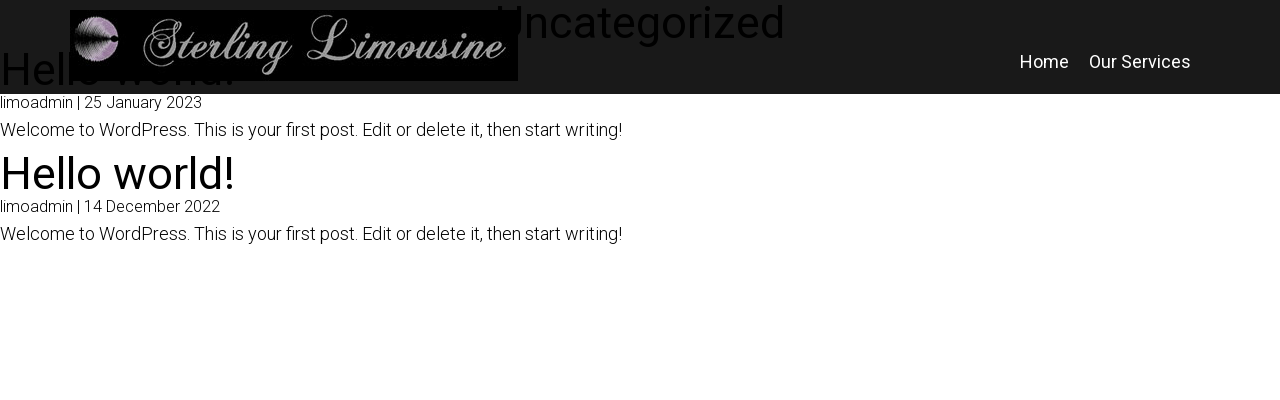

--- FILE ---
content_type: text/css
request_url: https://sterlinglimo.ca/wp-content/themes/sterlinglimo/style.css?ver=6.9
body_size: 7218
content:
/*
Theme Name: sterlinglimo
Author: CH WEB
Author URI: https://chweb.ca
Version: 2023
Text Domain: sterlinglimo
*/

html,body,div,span,applet,object,iframe,h1,h2,h3,h4,h5,h6,p,blockquote,pre,a,abbr,acronym,address,big,cite,code,del,dfn,em,img,ins,kbd,q,s,samp,small,strike,strong,sub,sup,tt,var,b,u,i,center,dl,dt,dd,ol,ul,li,fieldset,form,label,legend,table,caption,tbody,tfoot,thead,tr,th,td,article,aside,canvas,details,embed,figure,figcaption,footer,header,hgroup,menu,nav,output,ruby,section,summary,time,mark,audio,video{margin:0;padding:0;border:0;font-size:100%;font:inherit;vertical-align:baseline}html{scroll-behavior:smooth}body{line-height:1}a{text-decoration-skip-ink:auto}a[href^="tel"]{color:inherit;text-decoration:none}button{outline:0}ol,ul{list-style:none}blockquote,q{quotes:none}blockquote:before,blockquote:after,q:before,q:after{content:'';content:none}q{display:inline;font-style:italic}q:before{content:'"';font-style:normal}q:after{content:'"';font-style:normal}textarea,input[type="text"],input[type="button"],input[type="submit"],input[type="reset"],input[type="search"],input[type="password"]{-webkit-appearance:none;appearance:none;border-radius:0}input[type="search"]{-webkit-appearance:textfield}table{border-collapse:collapse;border-spacing:0}th,td{padding:2px}big{font-size:120%}small,sup,sub{font-size:80%}sup{vertical-align:super}sub{vertical-align:sub}dd{margin-left:20px}kbd,tt{font-family:courier;font-size:12px}ins{text-decoration:underline}del,strike,s{text-decoration:line-through}dt{font-weight:bold}address,cite,var{font-style:italic}article,aside,details,figcaption,figure,footer,header,hgroup,menu,nav,section{display:block}*{box-sizing:border-box;-webkit-tap-highlight-color:transparent}
.sticky{}.bypostauthor{}.wp-caption{}.wp-caption-text{}.gallery-caption{}.alignright{}.alignleft{}.aligncenter{}
.screen-reader-text{border:0;clip:rect(1px,1px,1px,1px);-webkit-clip-path:inset(50%);clip-path:inset(50%);height:1px;margin:-1px;overflow:hidden;padding:0;position:absolute!important;width:1px;word-wrap:normal!important;word-break:normal}
.screen-reader-text:focus{background-color:#f7f7f7;border-radius:3px;box-shadow:0 0 2px 2px rgba(0,0,0,.6);clip:auto!important;-webkit-clip-path:none;clip-path:none;color:#007acc;display:block;font-size:14px;font-size:.875rem;font-weight:700;height:auto;right:5px;line-height:normal;padding:15px 23px 14px;text-decoration:none;top:5px;width:auto;z-index:100000}
.skip-link{left:-9999rem;top:2.5rem;z-index:999999999;text-decoration:underline}
.skip-link:focus{display:block;left:6px;top:7px;font-size:14px;font-weight:600;text-decoration:none;line-height:normal;padding:15px 23px 14px;z-index:100000;right:auto}
.visually-hidden:not(:focus):not(:active), .form-allowed-tags:not(:focus):not(:active){position:absolute !important;height:1px;width:1px;overflow:hidden;clip:rect(1px 1px 1px 1px);clip:rect(1px, 1px, 1px, 1px);white-space:nowrap}

body{
    font-family: 'Roboto', sans-serif;
    font-weight: 300; 
}

#header{
    background: rgba(0,0,0,.9);
    position: absolute; 
    top: 0; 
    left: 0; 
    width: 100%; 
    padding: 10px 0; 
}

#header .wrapper .logo{
    width: calc(100% - 200px);
    float: left; 
}

.wrapper{
    max-width: 1140px; 
    width: 100%; 
    margin: 0 auto; 
}

#menu{
    width: 200px; 
    float: left; 
}

#menu ul li{
    display: block; 
    float: left; 
    padding-top: 40px; 
    padding: 40px 10px 0 10px
}

#menu ul li a{
    color: #fff; 
    text-decoration: none; 
    font-weight: 400;
}

h1{
    text-align: center; 
    font-size: 45px; 
    font-weight: 400;
}

h2{
    font-size: 45px; 
    line-height: 50px;
    font-weight: 400;
}

h3{
    font-size: 40px; 
    line-height: 45px;
    font-weight: 400; 
}

h4{
    font-size: 22px; 
    line-height: 26px;
    font-weight: 400;
}

p, li{
    font-size: 18px; 
    line-height: 24px; 
    padding: 7px 0; 
}

a{
    color: inherit; 
    text-decoration: none; 
}

strong{
    font-weight: bold; 
}

.page-wrapper{
    padding: 0 150px; 
}

.entry-content .wrapper{
    margin-top: 50px; 
    margin-bottom: 50px; 
}

.footer-top{
    background: #446e9e; 
    color: #fff; 
    width: 100%; 
    float: left; 
}

.footer-left{
    width: 50%; 
    float: left; 
}

.footer-right{
    width: 50%; 
    float: right; 
}

.nf-field-label{
    display:none; 
}

input,select{
    background: #2c4b6f !important; 
    color: #fff !important; 
    height: 42px !important; 
    border: none !important; 
    border-radius: 0 !important; 
}

input::placeholder{
    color: #fff !important; 
}

#nf-field-9{
    background-image: url(img/dropdown.png) !important; 
    background-repeat: no-repeat !important; 
    background-position: right center !important; 
}

.entry-content{
    width: 100%;  
}

.attachment-full{
    width: 100%; 
    height: auto; 
}

/* About Page */

.page-wrapper{
    padding: 0 150px; 
}

.fleet{
    width: 100%; 
    float: left; 
    clear: both; 
    position: relative; 
}

.fleet-image{
    width: 50%; 
    float: left; 
    padding-right: 50px; 
}

.fleet-image img{
    width: 100%; 
    height: auto; 
}

.fleet-text{
    width: 50%; 
    float: left; 
    display: flex;
    justify-content: center;
    flex-direction: column;
    position: absolute;
    top: 0;
    bottom: 0;
    left: 55%; 
}

.request-quote{
    background: #446e9e; 
    color: #fff; 
    padding: 7px 0px; 
    float: left; 
    width: 150px; 
    text-align: center; 
}

.fleet.even .fleet-image{
    float: right; 
    padding-right: 0; 
    padding-left: 50px; 
}

.fleet.even .fleet-text{
    text-align: right; 
    left: 0; 
}

.fleet.even .request-quote{
    float: left;
    margin-left: calc(100% - 150px);
}

.fleet-title{
    background: #446e9e;
    width: 100%; 
    float: left;
    padding: 30px 0;
    color: #fff; 
    text-align: center;  
}

.nf-form-content select.ninja-forms-field:not([multiple]) {
    height: 42px !important;
}

#nf-field-9-wrap div[for="nf-field-9"]{
    background: #446e9e; 
    border: none; 
}

.nf-form-content .list-select-wrap>div div:after{
    height: 20px !important; 
    line-height: 20px !important; 
    bottom: 20px !important; 
}

.date-and-time{
    width: 75% !important; 
    float: left; 
}

.nf-field-container{
    margin-bottom: 15px !important; 
}

#nf-field-13{
    line-height: 6px; 
}

#copyright{
    width: 100%; 
    float:left; 
    margin: 30px 0; 
}

@media only screen and (max-width: 700px) {
    
    #header .wrapper{
        padding: 0; 
    }

    .wrapper{
        padding: 0 20px; 
    }

    .logo img{
        width: 215px; 
    }

    #menu-menu-1{
        float: right; 
    }

    #menu ul li{
        padding: 8px 5px 0 5px;
        font-size: 15px;  
        
    }

    .fleet-image{
        width: 100%; 
        float: left !important; 
    }

    .fleet-text{
        width: 100%;  
        position: static;
        padding: 10px 20px 30px; 
        text-align: center !important; 
    }

    .request-quote{
        margin-left: calc(50% - 75px ) !important;
        margin-right: 0;  
    }


    .date-and-time{
        width: 64% !important; 
    }

    .footer-left, .footer-right{
        width: 100%; 
    }

}